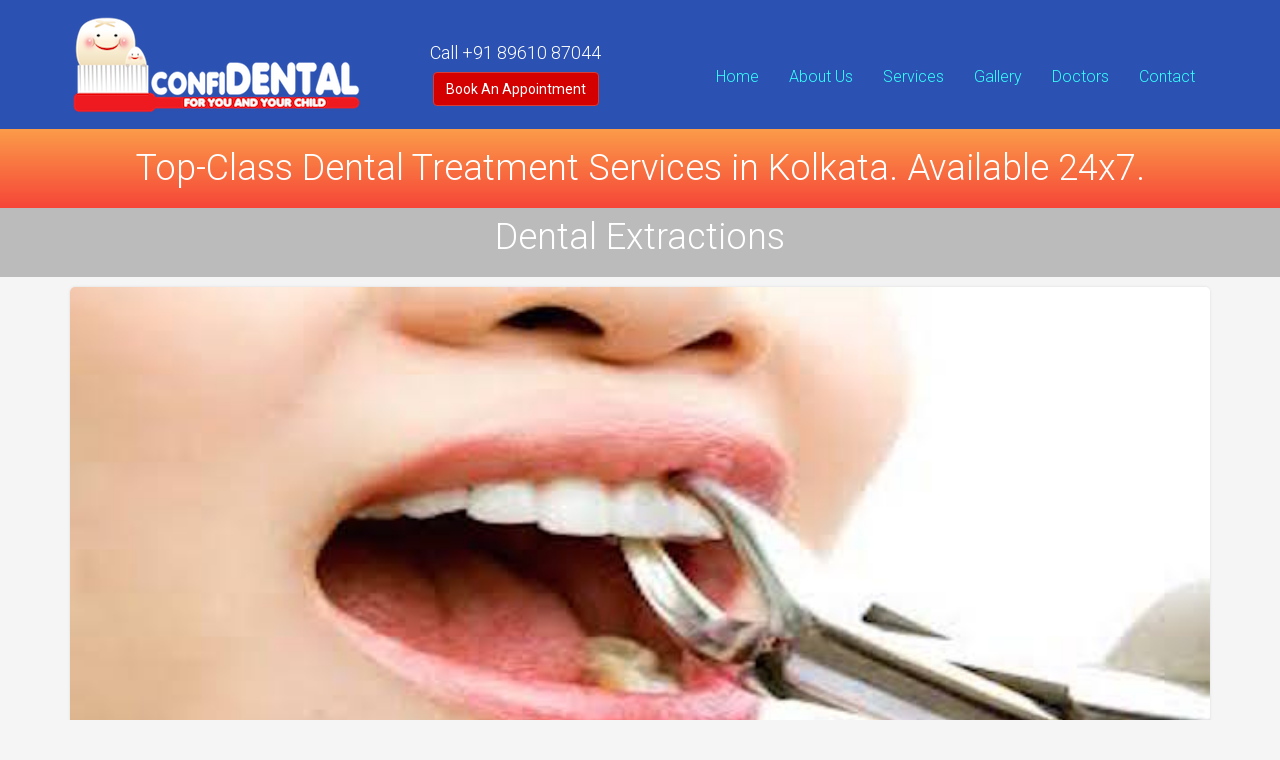

--- FILE ---
content_type: text/html; charset=UTF-8
request_url: https://confidentalcare.in/extractions.php
body_size: 6572
content:
<!DOCTYPE html>
<html lang="en">
<head>
    <meta charset="utf-8">
    <meta name="viewport" content="width=device-width, initial-scale=1.0">
    <meta name="description" content="At Confidental, detailed tests are conducted to determine the type of dental extractions necessary. Our Kolkata-based dentists help to recover quickly after tooth extractions.">
    <meta name="author" content="">
    <title>Dental extractions in the safest manner at Confidental Care, Kolkata</title>
    	<link href="css/bootstrap.min.css" rel="stylesheet">
    <link href="css/font-awesome.min.css" rel="stylesheet">
    <link href="css/prettyPhoto.css" rel="stylesheet">
    <link href="css/animate.css" rel="stylesheet">
    <link href="css/main.css" rel="stylesheet">
    <!--[if lt IE 9]>
    <script src="js/html5shiv.js"></script>
    <script src="js/respond.min.js"></script>
    <![endif]-->       
    <link rel="shortcut icon" href="images/favicon.png">
<link rel="stylesheet" type="text/css" href="css/jquery.datetimepicker.css"/>
<script type="text/javascript" src="js/jquery.js"></script>
<script>
  (function(i,s,o,g,r,a,m){i['GoogleAnalyticsObject']=r;i[r]=i[r]||function(){
  (i[r].q=i[r].q||[]).push(arguments)},i[r].l=1*new Date();a=s.createElement(o),
  m=s.getElementsByTagName(o)[0];a.async=1;a.src=g;m.parentNode.insertBefore(a,m)
  })(window,document,'script','//www.google-analytics.com/analytics.js','ga');

  ga('create', 'UA-60197109-1', 'auto');
  ga('send', 'pageview');

</script></head><!--/head-->
<body>
    
<header class="navbar navbar-inverse navbar-fixed-top wet-asphalt" role="banner">
    
        <div class="container">
        
            <div class="navbar-header">
                <button type="button" class="navbar-toggle" data-toggle="collapse" data-target=".navbar-collapse">
                    <span class="sr-only">Toggle navigation</span>
                    <span class="icon-bar"></span>
                    <span class="icon-bar"></span>
                    <span class="icon-bar"></span>
                </button>
                <a class="navbar-brand" href="../"><img src="images/logo.png" alt="logo"></a>
            </div>
            
            <div class="collapse navbar-collapse">
            
            <div class="col-sm-3 offset2" style="text-align: center; margin-top:3%;">
                    <h4 style="color:#fff;">Call +91 89610 87044</h4>
                   
                    <a class="btn btn-danger btn-danger" style="color:#fff;" data-toggle="modal" data-target="#myModal">Book An Appointment</a>
                </div>
               
                <ul class="nav navbar-nav navbar-right">
                    <li><a href="../" >Home</a></li>
                    <li><a href="aboutus.php" >About Us</a></li>
                    <li><a href="services.php" >Services</a></li>
                    <li><a href="gallery.php" >Gallery</a></li>
                    <li><a href="doctors.php" >Doctors</a></li> 
                    <li><a href="contactus.php" >Contact</a></li>
                    
                    
                </ul>
            </div>
        </div>
    </header><!--/header-->
    <section id="title" style="background: -webkit-gradient( linear,right bottom,right top,color-stop(0, #F64638),color-stop(1, #FFD154),color-stop(1, #8CFF78),color-stop(1, #BB9EFF) );
							   background-image: -o-linear-gradient(top, #F64638 0%, #FFD154 100%, #8CFF78 100%, #BB9EFF 100%);
                               background-image: -moz-linear-gradient(top, #F64638 0%, #FFD154 100%, #8CFF78 100%, #BB9EFF 100%);
                               background-image: -webkit-linear-gradient(top, #F64638 0%, #FFD154 100%, #8CFF78 100%, #BB9EFF 100%);
                               background-image: -ms-linear-gradient(top, #F64638 0%, #FFD154 100%, #8CFF78 100%, #BB9EFF 100%);
                               background-image: linear-gradient(to top, #F64638 0%, #FFD154 100%, #8CFF78 100%, #BB9EFF 100%);">
     <div class="container">
            <div class="row">
                <div class="col-sm-12" style="text-align: center; margin-top:5%;">
                    
                    <h1 style="color:#fff;">Top-Class Dental Treatment Services in Kolkata. Available 24x7.</h1>
                    
                </div>
                
            </div>
        </div>
    </section><!--/#title-->


<!-- Modal -->
<div class="modal fade" id="myModal" tabindex="-1" role="dialog" aria-labelledby="myModalLabel" aria-hidden="true">
  <div class="modal-dialog" style="padding-top: 0px;padding-bottom: 0px;">
    <div class="modal-content">

      <div class="modal-header" style="background: #2b51b2;">
        <button type="button" class="close" data-dismiss="modal" aria-label="Close" style="color:#fff;"><span aria-hidden="true" >&times;</span></button>
        <h4 class="modal-title" id="myModalLabel" style="text-align: center; padding:5px; margin-top: -12px;"><img src="images/logo.png" alt="ConfiDental | For you and your child"></h4>
      </div>
          <section id="title" style="background: -webkit-gradient( linear,right bottom,right top,color-stop(0, #F64638),color-stop(1, #FFD154),color-stop(1, #8CFF78),color-stop(1, #BB9EFF) );
							         background-image: -o-linear-gradient(top, #F64638 0%, #FFD154 100%, #8CFF78 100%, #BB9EFF 100%);
                                     background-image: -moz-linear-gradient(top, #F64638 0%, #FFD154 100%, #8CFF78 100%, #BB9EFF 100%);
                                     background-image: -webkit-linear-gradient(top, #F64638 0%, #FFD154 100%, #8CFF78 100%, #BB9EFF 100%);
                                     background-image: -ms-linear-gradient(top, #F64638 0%, #FFD154 100%, #8CFF78 100%, #BB9EFF 100%);
                                     background-image: linear-gradient(to top, #F64638 0%, #FFD154 100%, #8CFF78 100%, #BB9EFF 100%);">
        <div class="container">
            <div class="row">
                <div class="col-sm-12" style="text-align: center; margin-top:5%;">
                    <h1 style="color:#fff;">Call +91 89610 87044</h1>
                    <h4 style="color:#fff;">The Best Pediatric Dental Services in Kolkata. Available 24x7.</h4>
                </div>
                
            </div>
        </div>
    </section><!--/#title-->
      <div class="modal-body">
      <section id="contact-page" class="container">
        <div class="row">
            <div class="col-sm-12">
               
                <form id="main-contact-form" class="contact-form bookappointment" method="post" action="" >
                    <div class="row">
                        	
                            <div class="form-group">
                            <label>Your Name</label>
                                <input name="name" type="text" class="form-control" required="required" style="width:100%;">
                            </div>
                            <div class="form-group">
                            <label>You Need An Appointment On</label>
                                <input name="date" type="text" id="datetimepicker" class="form-control" required="required" style="width:100%;">
                            </div>
                            <div class="form-group">
                            <label>Your Preferred Time</label>
                                <input name="time" type="text" id="datetimepicker1" class="form-control" required="required" style="width:100%;">
                            </div>
                            <div class="form-group">
                            <label>Your Contact No.</label>
                                <input name="phone" type="tel" class="form-control" required="required" style="width:100%;">
                            </div>
                             <div class="form-group">
                             <label>Reason you need an appointment for</label>
                            <textarea name="message" id="message" class="form-control" rows="5"></textarea>
                            </div>
                            <div class="form-group">
                            	<input type="hidden" name="submit" value="book">
                                <button type="submit" class="btn btn-primary btn-lg" style="background:#2b51b2;">Book Appointment</button>
                            </div>
                          
                    </div>
                </form>
            </div>
        </div>
    </section>

      </div>
      <div class="modal-footer" style="border:hidden; background: linear-gradient(to right, #c4e17f, #c4e17f 12.5%, #f7fdca 12.5%, #f7fdca 25%, #fecf71 25%, #fecf71 37.5%, #f0776c 37.5%, #f0776c 50%, #db9dbe 50%, #db9dbe 62.5%, #c49cde 62.5%, #c49cde 75%, #669ae1 75%, #669ae1 87.5%, #62c2e4 87.5%, #62c2e4) repeat scroll 0 0 #c4e17f">
      </div>
    </div>
  </div>
</div>

<script type="text/javascript">               
                    
    $('.bookappointment').on('submit', function(e) {
        e.preventDefault(); 
        var form = $(this); 
      
        var post_data = form.serialize();

        $.ajax({
            type: 'POST',
            url: 'bookappointment.php',
            data: post_data,
            success: function(msg) {
                $('#bookappointment').fadeIn(500, function(){
            	alert("Your slot has been booked. Kindly reach on time");
             	form.trigger('reset');
                });
            }
        });
    });

   </script>
<section id="title" class="emerald pagehead">
        <div class="container">
            <div class="row">
                <div class="col-sm-12">
                    <h1 style="text-align: center;">Dental Extractions</h1>
                </div>
            </div>
        </div>
    </section><!--/#title-->
    
    
    <section id="blog" class="container">
        <div class="row">
              
            <div class="col-sm-12">
                <div class="blog">
                    <div class="blog-item">
                        <img class="img-responsive img-blog" src="images/services/extract1.jpeg" width="100%" alt="" />
                        <div class="blog-content">
                            <h4>Living with a consistently, and unbearably, painful tooth is extremely stressful. Taking OTC painkillers, more often than not, provide only temporary relief - and in most cases, getting rid of the problematic tooth becomes the only option. And that's precisely where the dental extraction services of Confidental Care (Kolkata) come into the picture.</h4>
                          
                            <p class="lead">Why Might A Dental Extraction Become Necessary?</p>
                            
                            <p>Serious cavity attacks, which cannot be stifled by general dental restoration procedures, render tooth extraction as the sole way to do away with the problem. Other circumstances under which a kid's tooth/teeth have to be removed include:</p>

                            <ul>
                            <li> Serious dental trauma and fractures (revealed by dental x-rays).</li>
                            <li> Dental infections (which cannot be cured by antibiotics or root canal treatment).</li>
                            <li> Tooth loosening, caused by certain forms of gum diseases.</li>
                            <li> Regular inflammations, swelling and gum bleeding.</li>
                            <li> Presence of multiple dental roots.</li>
                            </ul>
                            
                            <p class="lead">When Should You Consider Dental Extraction?</p>
                            
							<p>If your child has been complaining of any of the following symptoms for several weeks, get in touch with a renowned pediatric dentistry clinic:</p>
							
							<ul>
							<li> Severe toothaches</li>
							<li> Oversensitivity in the teeth, causing bad bites.</li>
							<li> Looseness of gums.</li>
							<li> Gum bleeding and other discharges.</li>
							<li> Nausea and fever (often a symptom of dental infections).</li>
							<li> Formation of blood clots and dry sockets.</li>
							</ul>
							
							<p class="lead">What Are The Types Of Dental Extraction Possible?</p>
							
							<p>Confidental, the leading dental care clinic in India, offers two alternative options for tooth extraction:</p>
							
							<p><strong>Firstly,</strong> there is the option of surgical extraction. Our dental surgeons use the latest tools and equipments to section/divide the impacted tooth into 2/4 pieces, and then remove it. Removal of wisdom tooth is a classic example of this procedure. Incision(s) are also made in the soft tissue, if required. Local anesthesia is applied before the operation - so that your little one does not feel a thing.</p>
							
							<p><strong>Secondly,</strong> we can also go with non-surgical treatment, if the tooth/teeth is not too damaged - and can be pulled out without causing any damage to the gums. We have the best dental experts at our clinic, which makes it easy to take the right call regarding which type of tooth extraction method should be followed.</p>
							
							<p><strong>Note:</strong> Non-surgical dental extraction is also often done as a preliminary step for orthodontia (i.e., teeth realignment and smile designing).</p>
							
							<p class="lead">Tests Conducted Prior To Dental Extractions</p>
							<p>We at Confidental believe in taking no chances whatsoever in any of our pediatric dentistry services. Once you book an appointment for a tooth-removal, the following tests will be conducted on your child:</p>
							
							<ul>
							<li>Liver test.</li>
							<li>General orthopaedic tests (particularly the joints).</li>
							<li>Bacterial endocarditis check-up.</li>
							<li>Cardiac tests.</li>
							</ul>
							
							<p>The blood pressure levels are also checked, before proceeding with the tooth extraction operation.</p>
							
							<p class="lead">Do Not Get Too Scared If...</p>
							
							<p>There is some gum bleeding (residual) and swelling within 24 hours of pulling out the damaged tooth. However, if the bleeding persists, along with a vomiting tendency and mild to serious chest pains, get in touch with our dental service providers immediately. You might need additional corrective surgeries.</p>
							
							<p class="lead">How Long Is The Recovery Period After Dental Extractions?</p>
							
							<p>Typically, 2 to 3 weeks. During this period, you will need to book appointments for dental consultation - to follow proper postoperative oral care procedures (staying away from smoking and drinking, avoiding vigorous mouth rinsing, etc.). Gentle brushing, cleaning and dental flossing will be advised. In case your child complains of serious pains, DO NOT give him OTC painkillers. Let us know, and we will examine and treat the problem.</p>
							
							<p class="lead">Does Dental Structure Get Realigned After A Tooth Extraction?</p>
							
							<p>Not when your child undergoes the procedure at the best dental clinic in India. To prevent malformation, crowding out and/or incorrect spacing of teeth (following the extraction), our surgeons insert dental implants and oral dentures. That way, the alignment of the teeth does not get affected in any way.</p>
							
							<p>You need not be apprehensive about a dental extraction process to be performed on your young child. All that you need to do is book an appointment at Confidental - and let us take care of the rest.</p>
							
                            <hr>
    
                        </div>
                    </div><!--/.blog-item-->
                </div>
            </div><!--/.col-md-8-->
        </div><!--/.row-->
    </section><!--/#blog-->
    
    <section id="bottom" class="wet-asphalt">
        <div class="container">
            <div class="row">
                <div class="col-md-3">
                    <h4>About Us</h4>
                    <p>Confidental (estd. 2014) is an end-to-end dental care service provider. Located at Kolkata, India, the clinic boasts of advanced setup, top-notch facilities, and round-the-clock availability of a team of qualified Indian dentists. We promise...BETTER SMILES!</p>
                    <p>Book a dental appointment, and let us take care of your teeth.</p>
                </div><!--/.col-md-3-->

                <div class="col-md-3">
                    <h4>Clinic</h4>
                    <div>
                        <ul class="star">
                            <li><a href="blog/" target="_blank" >Blog</a></li>
                            <li><a href="aboutus.php">Clinic Overview</a></li>
                            <li><a href="doctors.php">Meet The Team</a></li>
                            <li><a href="services.php">Our Services</a></li>
                            <li><a href="contactus.php">Contact Us</a></li>
                            <li><a href="privacypolicy.php">Privacy Policy</a></li>
                            <li><a href="terms.php">Terms of Use</a></li>
                            <li><a href="sitemap.php">Site Map</a></li>
                        </ul>
                    </div>
                </div><!--/.col-md-4-->

          <div class="col-md-3">
                    <h4>Follow Us</h4>
                    <div>
                    
                       <a href="https://www.facebook.com/confidentaldentistskolkata" target="_blank" class="btn btn-social btn-facebook"><i class="icon-facebook"></i></a>
                        
                        <br><br>
                        
                       <a href="https://plus.google.com/u/1/116954481458460593828/about" target="_blank" class="btn btn-social btn-google-plus"><i class="icon-google-plus"></i></a>
                       
                       <br><br>
                        
                       <a href="https://twitter.com/ConfidentalSays" target="_blank" class="btn btn-social btn-twitter" target="_blank"><i class="icon-twitter"></i></a>
                  
                        <br>
                         
                    </div>
                </div><!--/.col-md-4-->
   
                <div class="col-md-3 col-sm-12">
                    <h4>Address</h4>
                    <address>
                        <h3>Confidental Care</h3>
                        19 A, Muzaffar Ahmed Street<br> (Ripon Street)<br>
                        Kolkata, 700016<br>
                        <abbr title="Phone">P :</abbr> +91 89610 87044
                    </address>
                </div> <!--/.col-md-3-->
            </div>
        </div>
    </section><!--/#bottom-->

    <footer id="footer" class="midnight-blue">
        <div class="container">
            <div class="row">
                <div class="col-sm-6">
                    &copy; 2015 ConfiDental | For You And Your Child. All Rights Reserved.
                </div>
                <div class="col-sm-6">
                    Website Designed, Developed & Maintained by <a href="http://www.teks.co.in/site/" target="_blank" style="font-weight: bold;">Teknowledge Software</a>.
                </div>
            </div>
        </div>
    </footer><!--/#footer-->
	
    <script src="js/bootstrap.min.js"></script>
    <script src="js/jquery.prettyPhoto.js"></script>
    <script src="js/main.js"></script>
    <script src="js/jquery.datetimepicker.js"></script>
<script>
$('#datetimepicker').datetimepicker({timepicker:false, format:'d/m/y'});

$('#datetimepicker1').datetimepicker({
	datepicker:false,
	format:'H:i',
	step:5
});
</script></body>
</html>

--- FILE ---
content_type: text/plain
request_url: https://www.google-analytics.com/j/collect?v=1&_v=j102&a=982598351&t=pageview&_s=1&dl=https%3A%2F%2Fconfidentalcare.in%2Fextractions.php&ul=en-us%40posix&dt=Dental%20extractions%20in%20the%20safest%20manner%20at%20Confidental%20Care%2C%20Kolkata&sr=1280x720&vp=1280x720&_u=IEBAAEABAAAAACAAI~&jid=1074332278&gjid=1027430799&cid=350199517.1769447236&tid=UA-60197109-1&_gid=1235057998.1769447236&_r=1&_slc=1&z=1622682780
body_size: -452
content:
2,cG-ECZKF3CL4Z